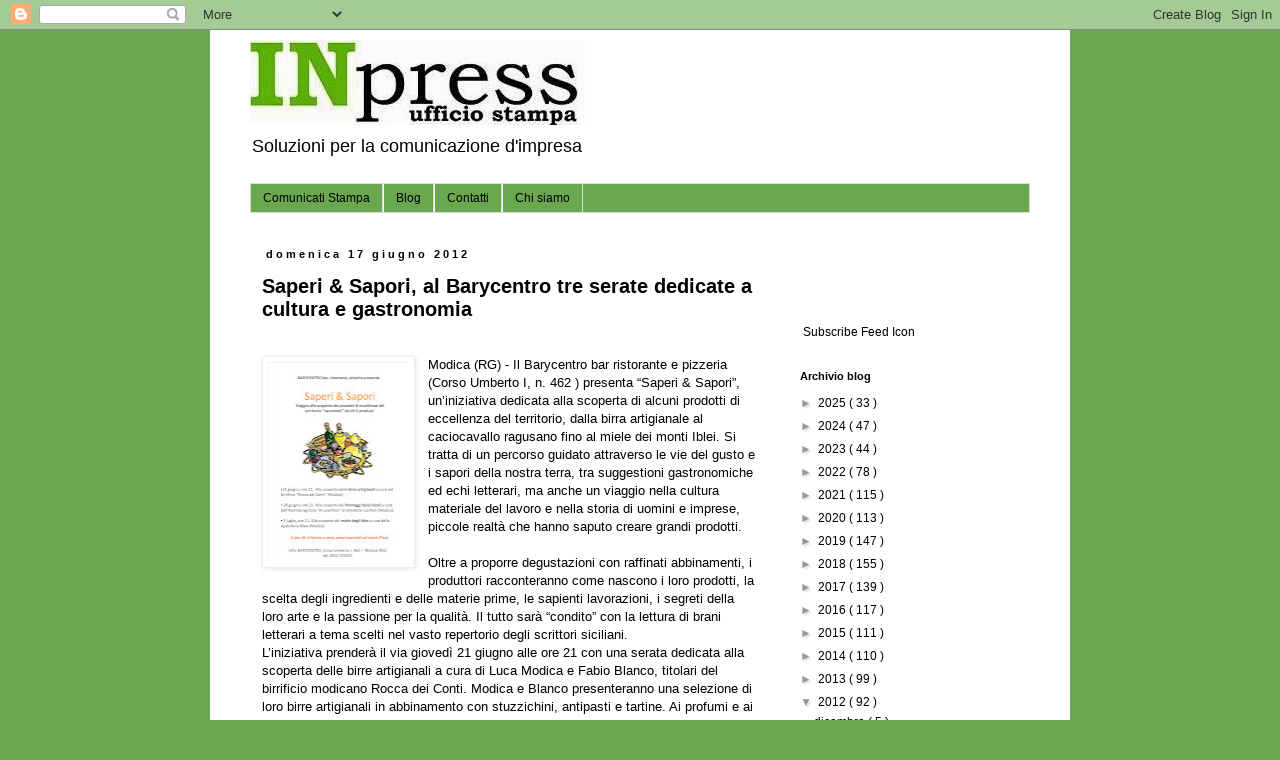

--- FILE ---
content_type: text/html; charset=utf-8
request_url: https://www.google.com/recaptcha/api2/aframe
body_size: 120
content:
<!DOCTYPE HTML><html><head><meta http-equiv="content-type" content="text/html; charset=UTF-8"></head><body><script nonce="A1xVjOYJxGZXjiFh5u0gqA">/** Anti-fraud and anti-abuse applications only. See google.com/recaptcha */ try{var clients={'sodar':'https://pagead2.googlesyndication.com/pagead/sodar?'};window.addEventListener("message",function(a){try{if(a.source===window.parent){var b=JSON.parse(a.data);var c=clients[b['id']];if(c){var d=document.createElement('img');d.src=c+b['params']+'&rc='+(localStorage.getItem("rc::a")?sessionStorage.getItem("rc::b"):"");window.document.body.appendChild(d);sessionStorage.setItem("rc::e",parseInt(sessionStorage.getItem("rc::e")||0)+1);localStorage.setItem("rc::h",'1770151479097');}}}catch(b){}});window.parent.postMessage("_grecaptcha_ready", "*");}catch(b){}</script></body></html>

--- FILE ---
content_type: text/plain
request_url: https://www.google-analytics.com/j/collect?v=1&_v=j102&a=291127856&t=pageview&_s=1&dl=https%3A%2F%2Fwww.inpressufficiostampa.com%2F2012%2F06%2Fsaperi-sapori-al-barycentro-tre-serate.html&ul=en-us%40posix&dt=INpress%3A%20Saperi%20%26%20Sapori%2C%20al%20Barycentro%20tre%20serate%20dedicate%20a%20cultura%20e%20gastronomia&sr=1280x720&vp=1280x720&_u=IEBAAEABAAAAACAAI~&jid=568132365&gjid=368151115&cid=929998881.1770151477&tid=UA-26274469-1&_gid=1041291690.1770151477&_r=1&_slc=1&z=437792159
body_size: -454
content:
2,cG-577K8D9D2X